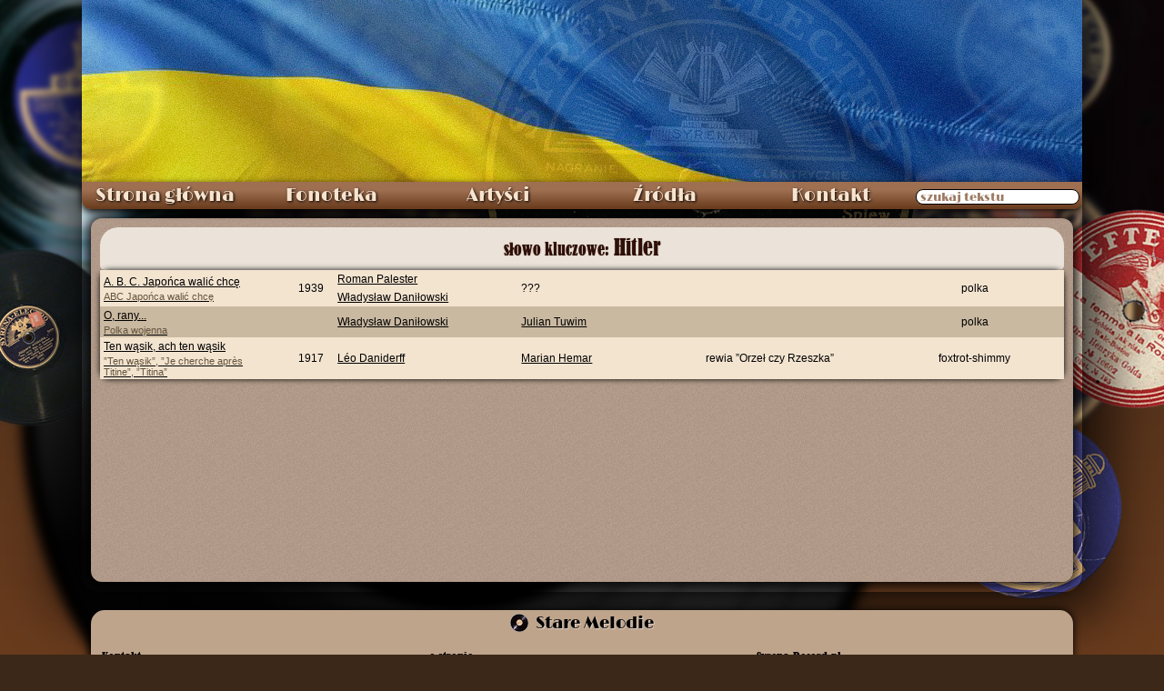

--- FILE ---
content_type: text/html; charset=UTF-8
request_url: https://staremelodie.pl/keywords/Hitler
body_size: 4433
content:
<!doctype html>
<html lang="pl">
<head>
<meta charset="utf-8">
<meta http-equiv="Content-Type" content="text/html; charset=utf-8">
<meta property="og:title" content="Słowa kluczowe: Hitler - Stare Melodie">
<meta property="og:description" content="Przecudny zgrzyt ze starych płyt">
<meta property="og:image" content="https://staremelodie.pl/images/logo.jpg">
<meta property="og:url" content="https://staremelodie.pl/keywords/Hitler">
<meta property="og:site_name" content="Stare Melodie - przecudny zgrzyt ze starych płyt">
<meta property="og:type" content="website">
<meta property="fb:admins" content="1527095955">
<title>Słowa kluczowe: Hitler - Stare Melodie</title>
<link rel="shortcut icon" href="/favicon.ico">
<link href="/resources/staremelodie.css" rel="stylesheet" type="text/css">
<script type="text/javascript" src="/resources/ajax_obj.js"></script>
<script type="text/javascript" src="/resources/staremelodie.js"></script>
<script>
function search_piosenki(co,fraza){
	advAJAX.post({
	url: "search_piosenki.php",
	tag: "piosenki",
	method : "post",
parameters: {
	"co" : co,
	"tekst" : fraza
	},
	onInitialization : function(obj) {
	 document.getElementById(obj.tag).innerHTML = "Chwilunia...";
	},
	onFinalization : function(obj) {
		
		},
	onError : function(obj) { 
	 document.getElementById(obj.tag).innerHTML = "<div id='error'>ERROR: " + obj.status + "</div>";
	},
	onSuccess : function(obj) {
	document.getElementById(obj.tag).innerHTML = obj.responseText;	
	 }
});
}
</script>
<style>
    #keywords_search {
	font-family: old_caption;
	font-size: 20px;
	background-color: #ebe3d9; /*rgb(202, 185, 161);*/
	line-height: 44px;
	border-radius: 20px 20px 5px 5px;
	text-align:center;
	color: rgb(46, 15, 9);
	text-shadow: 0px 0px 1px rgb(94, 70, 45);
}
#keywords_search * {
	display: inline-block;
	vertical-align:baseline;	
}
.beige {
	background-color: beige;	
}
.keywords_search_small {
	font-size: 18px;
}
.keywords_search_big {
	font-size: 24px;	
}
.padding_hor_4 {
	max-width: 200px;	
}
    #piosenki {
        display: flex;
        flex-direction: column;
    }
    #piosenki a {
        color: black;
    }
    .paski {
        display: grid;
        grid-template-columns: 1fr 7ch 1fr 1fr 1fr 1fr;
        gap: 6px;
        align-items: center;
        padding-block: 6px;
    }
</style>
</head>

<body>

<div id="bckg"></div>
<div id="bckg_front"></div>

<div id="wraper">
  <div id="top"> </div>
  <style>
#search_wraper {
    position: relative;
}
#search_wraper label {
    position: absolute;
    font-size: 13px;
    color: #9c7a63;
    pointer-events: none;
    top: 6px;
    left: 5px;
    text-shadow: none;
    transition: all .3s cubic-bezier(0, 1.82, 1, 1);
}
#search_wraper input:focus + label, #search_wraper input:not(:placeholder-shown) + label {
    top: -10px;    
    color: #e7ddd5;
    text-shadow: 0 0 3px #2d170c; 
}
	
	#search_wraper input::placeholder {
		color: transparent;
		transition: color .2s linear;
	}
	
	#search_wraper input:focus::placeholder {
    color: #895a3c;
}
#nav > ul > li:last-child:hover {
    background: -webkit-linear-gradient(top, #9E6F51 30%,#683A1C 100%);
}
</style>
<div id="menu" class="ns">
  
    <nav id="nav" aria-label="nawigacja strony">
      
      <ul role="menubar">
        <li> <a role="menuitem" href="/">Strona główna</a> </li>
        
        <li id="fonoteka"> Fonoteka
          <ul role="menu">
            <li role="none"> <a role="menuitem" href="/fonoteka">Piosenki od A do Ż</a> </li>
             <li role="none"> <a role="menuitem" href="/biblioteka">Biblioteka nut</a> </li>
             <li role="none"> <a role="menuitem" href="/radio">Radio Stare Melodie</a> </li>
            <li role="none"> <a role="menuitem" href="/wytwornie" style="font-size: 13px">Wytwórnie fonograficzne</a> </li>
            <li role="none"> <a role="menuitem" href="/etykiety/all">Etykiety płyt</a> </li>
            <li role="none"> <a role="menuitem" href="/katalogi_plyt">Katalogi wytwórni</a> </li>
            <li role="none"> <a role="menuitem" href="/bez_tekstu">Utwory bez tekstu</a> </li>
            <li role="none"> <a role="menuitem" href="/search">Szukaj wszędzie</a> </li>
          </ul>
        </li>
        
        <li id="artysci"> Artyści
          <ul>
            <li role="none"> <a role="menuitem" href="/artysci">Katalog artystów</a> </li>
            <li role="none"> <a role="menuitem" href="/dyrygenci_i_orkiestry">Dyrygenci i orkiestry</a> </li>
            <li role="none"> <a role="menuitem" href="/sceny">Teatry i kabarety</a> </li>
            <li role="none"> <a role="menuitem" href="/przedstawienia">Przedstawienia</a> </li>
            <li role="none"> <a role="menuitem" href="/galeria">Fotografie</a> </li>
          </ul>
        </li>
        
         
        
        <li id="galeria"> <a role="menuitem" href="/zrodla/">Źródła</a> </li>
        
       
        
        <li id="kontakt"> <a role="menuitem" href="/kontakt">Kontakt</a> </li>
        <li role="none">
        <span id="search_wraper">
          <input type="search" placeholder=" miłego szukania " id="all_search" tekst="wszędzie" incremental="incremental" oninput="allsearch(this.value)" style="border-radius: 12px; width: 180px;padding-left: 3px;">
          <label for="all_search">szukaj tekstu</label>
          </span>
        </li>
      </ul>
      
    </nav>
    
  <div id="total_search"></div>
</div>
  <div id="content">
    <div id="piosenki_lista" class="table maxwidth" style="display:none;">
      <div class="row center">
        <div class="cell">
          <div class="list_title">Tytuł piosenki</div>
          <div class="lista_menu">
            <input type="search" class="list_search" placeholder=" szukaj tytułu" onKeyUp="if(!this.onsearch)search_piosenki('tytul',this.value)" onsearch="search_piosenki('tytul',this.value);" incremental="true" autofocus>
          </div>
        </div>
        <div class="cell year">
          <div class="list_title">Rok</div>
          <div class="lista_menu">...</div>
        </div>
        <div class="cell">
          <div class="list_title">Autor muzyki</div>
          <div class="lista_menu">
            <input type="search" class="list_search" placeholder=" szukaj kompozytora" onKeyUp="if(!this.onsearch)search_piosenki('kompozytor',this.value)" onsearch="search_piosenki('kompozytor',this.value);" incremental="true">
          </div>
        </div>
        <div class="cell">
          <div class="list_title">Autor tekstu</div>
          <div class="lista_menu"><input type="search" class="list_search" placeholder=" szukaj autora tekstu" onKeyUp="if(!this.onsearch)search_piosenki('teksciarz',this.value)" onsearch="search_piosenki('teksciarz',this.value);" incremental="true"></div>
        </div>
        <div class="cell">
          <div class="list_title">Pochodzenie</div>
          <div class="lista_menu">...</div>
        </div>
        <div class="cell gatunek">
          <div class="list_title">Gatunek</div>
          <div class="lista_menu">...</div>
        </div>
      </div>
    </div>
    <div id="keywords_search" class=" "><span class="keywords_search_small">słowo kluczowe:</span> <span class="keywords_search_big">Hitler</span></div>
    <div id="piosenki" class="table maxwidth beige">
            <div class="row paski highlight">
        <div class="cell padding_hor_4">
        <a href="/piosenka/3075/A_B_C_Japonca_walic_chce" alt="A. B. C. Japońca walić chcę" title="A. B. C. Japońca walić chcę">
          A. B. C. Japońca walić chcę                    <div class="list_pseudonim">
          
		  ABC Japońca walić chcę          </div>
                    </a></div>
        <div class="cell center year padding_hor_4">
          1939        </div>
        <div class="cell padding_hor_4">
                   <div class="person"><div class="person_names"><span class="big"><a href="/kompozytorzy/82/Roman_Palester" alt="Roman Palester" title="Roman Palester">Roman Palester</a></span></div></div><span> </span> <div class="person"><div class="person_names"><span class="big"><a href="/kompozytorzy/23/Wladyslaw_Danilowski" alt="Władysław Daniłowski" title="Władysław Daniłowski">Władysław Daniłowski</a></span></div></div><span> </span>                 </div>
        <div class="cell padding_hor_4">
        ???        </div>
        <div class="cell padding_hor_4">
                  </div>
        <div class="cell center gatunek padding_hor_4">
          polka        </div>
      </div>
            <div class="row paski highlight">
        <div class="cell padding_hor_4">
        <a href="/piosenka/4347/O_rany" alt="O, rany..." title="O, rany...">
          O, rany...                    <div class="list_pseudonim">
          
		  Polka wojenna          </div>
                    </a></div>
        <div class="cell center year padding_hor_4">
                  </div>
        <div class="cell padding_hor_4">
                   <div class="person"><div class="person_names"><span class="big"><a href="/kompozytorzy/23/Wladyslaw_Danilowski" alt="Władysław Daniłowski" title="Władysław Daniłowski">Władysław Daniłowski</a></span></div></div>                </div>
        <div class="cell padding_hor_4">
                   <div class="person"><div class="person_names"><span class="big"><a href="/teksciarze/7/Julian_Tuwim" alt="Julian Tuwim" title="Julian Tuwim">Julian Tuwim</a></span></div></div>                  </div>
        <div class="cell padding_hor_4">
                  </div>
        <div class="cell center gatunek padding_hor_4">
          polka        </div>
      </div>
            <div class="row paski highlight">
        <div class="cell padding_hor_4">
        <a href="/piosenka/1083/Ten_wasik_ach_ten_wasik" alt="Ten wąsik, ach ten wąsik" title="Ten wąsik, ach ten wąsik">
          Ten wąsik, ach ten wąsik                    <div class="list_pseudonim">
          
		  ”Ten wąsik”, ”Je cherche après Titine”, ”Titina”          </div>
                    </a></div>
        <div class="cell center year padding_hor_4">
          1917        </div>
        <div class="cell padding_hor_4">
                   <div class="person"><div class="person_names"><span class="big"><a href="/kompozytorzy/390/Leo_Daniderff" alt="Léo Daniderff" title="Léo Daniderff">Léo Daniderff</a></span></div></div>                </div>
        <div class="cell padding_hor_4">
                   <div class="person"><div class="person_names"><span class="big"><a href="/teksciarze/1/Marian_Hemar" alt="Marian Hemar" title="Marian Hemar">Marian Hemar</a></span></div></div>                  </div>
        <div class="cell padding_hor_4">
          rewia ”Orzeł czy Rzeszka”        </div>
        <div class="cell center gatunek padding_hor_4">
          foxtrot-shimmy        </div>
      </div>
          </div>
  </div>
</div>
<div id="footer">
  <style>
#footer {
	width: 1080px;
	margin: 20px auto 0px auto;
	border-radius: 15px 15px 0px 0px;
	padding-inline: 26px;
	line-height: 24px;
	box-shadow: 0px 0px 10px black;
	font-size: 14px;
	font-family: "Courier New", Courier, monospace;
	background-color: #BFA48C;
	display: flex;
    flex-flow: row wrap;
    justify-content: space-evenly;
    align-content: stretch;
    align-items: stretch;
}
	#footer #flogo {
		width: 100%;
    margin: 3px auto 0px auto;
	}
#footer img {
	vertical-align: text-bottom;
	width: 20px;
	height: 20px;
	border-radius: 50%;
	box-shadow: 0px 0px 3px 1px black inset;
}
#footer a {
	color: #000;
	font-family: old_caption, Tahoma, Geneva, sans-serif;
	text-decoration: none;
}
	#footer a:hover {
		text-decoration: underline;
	}
#footer .column {
	display: flex;
    flex-flow: column;
    align-items: start;
	flex: 3;
    padding: 12px;
	font-family: old_caption;
}
</style>
<div id="flogo"><img src="/images/footer.jpg" alt="Stare Melodie"> <span style="font-family:'Limelight';font-size: 18px;
  text-shadow: 1px 1px 1px rgb(221, 210, 200);">Stare Melodie</span></div>
<div class="column">
	
	<div><a href="/kontakt">Kontakt</a></div>
</div>
<div class="column">

<a href="/o_stronie">o stronie</a> 
<a href="https://www.youtube.com/c/StareMelodie" target="_blank">kanał YouTube</a> 
<a href="https://www.paypal.me/StareMelodie" target="_blank">PayPal.me - wspomóż StareMelodie.pl</a>
</div>
<div class="column">
	<a href="http://syrena-record.pl" target="_blank">Syrena-Record.pl</a>
<a href="http://melodje.pl" target="_blank">Melodje.pl</a> 

<div style="position:absolute;left: -2000px">
<a href="http://naked.ukulele.pl" title="naked ukulele / ukulele na golasa">ukulele na golasa / naked ukulele</a>
</div>
	
</div>
<script>
	
  (function(i,s,o,g,r,a,m){i['GoogleAnalyticsObject']=r;i[r]=i[r]||function(){
  (i[r].q=i[r].q||[]).push(arguments)},i[r].l=1*new Date();a=s.createElement(o),
  m=s.getElementsByTagName(o)[0];a.async=1;a.src=g;m.parentNode.insertBefore(a,m)
  })(window,document,'script','//www.google-analytics.com/analytics.js','ga');

  ga('create', 'UA-2171453-12', 'staremelodie.pl');
  ga('require', 'displayfeatures');
  ga('send', 'pageview');

</script>
<script>
function yt(vid){
var vkod = vid.match(/(?:youtube(?:-nocookie)?\.com\/(?:[^\/]+\/.+\/|(?:v|e(?:mbed)?)\/|.*[?&]v=)|youtu\.be\/)([^"&?\/ ]{11})/i);
return vkod[1];	
}
//
function playVid(kto){
	dE("pokazywarka_video").style.display = "flex";
	var ytid = kto.getAttribute("href");
	//
	var adr = yt(ytid);
	var dane = {};
	var ciach = ytid.split("&");
	for(var i = 0; i < ciach.length; i++){
		vars = ciach[i].split("=");
		dane[vars[0]] = vars[1];
	}
	//
	dE("pokazywarka").style.display = "block";
	var str = dane["start"] ? "&start=" + dane["start"] : "";
	var end = dane["end"] ? "&end=" + dane["end"] : "";
	var ytifr = '<div id="pokazywarka_video_cell"><iframe width="590" height="430" src="https://www.youtube.com/embed/' + adr + '?autoplay=1&autohide=1&mute=0&rel=0&showinfo=0' + str + end + '" frameborder="0" allowfullscreen allow="autoplay"></iframe></div>';
	dE("pokazywarka_obr").style.display = "none";
	dE("pokazywarka_video").innerHTML = ytifr;
}
//
var vi = document.getElementsByClassName("ytvideo");
var vil = vi.length;
//console.log(vil);
for(var i =0; i < vil; i++){
	vi[i].onclick = function(e) { 
	e.preventDefault();
	playVid(this); 
	}
}
//
//setTimeout(function(){window.scrollBy(0,200);}, 1000);
//window.scrollBy(0,20);
</script></div>
</body>
</html>

--- FILE ---
content_type: application/javascript
request_url: https://staremelodie.pl/resources/ajax_obj.js
body_size: 3654
content:
/*
 *  AdvancedAJAX 2.0 RC2
 *  (c) 2006 �ukasz Lach
 *  mail: anakin@php5.pl
 *  www:  http://advajax.anakin.us/
 *        http://anakin.us/
 * Licensed under Creative Commons GNU Lesser General Public License
 * http://creativecommons.org/licenses/LGPL/2.1/
 */
function advAJAX() {

    this.url = window.location.href;
    this.method = 'GET';
    this.parameters = new Object();
    this.headers = new Object();
    this.mimeType = null;
    this.username = null;
    this.password = null;

    this.useJSON = false;
    this.useCache = false;

    this.requestDone = false;
    this.requestAborted = false;
    this.requestTimedOut = false;

    this.queryString = '';
    this.responseText = null;
    this.responseXML = null;
    this.responseJSON = null;
    this.status = null;
    this.statusText = null;

    this.timeout = 0;
    this.retryCount = 0;
    this.retryDelay = 1000;
    this.retryNo = 0;

    this.repeat = false;
    this.repeatCount = 0;
    this.repeatNo = 0;
    this.repeatDelay = 1000;

    this.tag = null;
    this.group = null;
    this.form = null;
    this.disableForm = true;

    this.onInitialization = null;
    this.onFinalization = null;
    this.onAbort = null;
    this.onReadyStateChange = null;
    this.onLoading = null;
    this.onLoaded = null;
    this.onInteractive = null;
    this.onComplete = null;
    this.onSuccess = null;
    this.onFatalError = null;
    this.onInternalError = null;
    this.onError = null;
    this.onTimeout = null;
    this.onRetryDelay = null;
    this.onRetry = null;
    this.onRepeat = null;
    this.onRepeatDelay = null;
    this.onGroupEnter = null;
    this.onGroupLeave = null;

    this._xhr = null;
    this._eventHandled = [ false ];

    this._timerTimeout = null;
    this._timerRepeat = null;

    this.init = function() {

        (this._xhr !== null) && this.destroy();
        if ((this._xhr = this._createXHR()) === null)
            return false;
        if (typeof advAJAX._defaultParameters != 'undefined')
            this.handleArguments(advAJAX._defaultParameters);
        if (typeof this._xhr.overrideMimeType == 'function' && this.mimeType !== null)
            this._xhr.overrideMimeType(this.mimeType);
        this._eventHandled = [ this._eventHandled[0], false, false, false, false ];

        var _this = this;
        this._xhr.onreadystatechange = function() {

            if (_this.requestAborted)
                return;
            _this._raise('ReadyStateChange', _this._xhr.readyState);
            (!_this._eventHandled[_this._xhr.readyState]) && _this._handleReadyState(_this._xhr.readyState);
        };
        return true;
    };

    this.destroy = function(abort) {

        abort = abort || false;
        try {
            abort && this._xhr.abort();
            delete this._xhr['onreadystatechange'];
        } catch(e) {
        }
        ;
        this._xhr = null;
    };

    this._createXHR = function() {

        if (typeof XMLHttpRequest != 'undefined')
            return new XMLHttpRequest();
        var xhr = [ 'MSXML2.XMLHttp.6.0', 'MSXML2.XMLHttp.5.0', 'MSXML2.XMLHttp.4.0', 'MSXML2.XMLHttp.3.0',
                'MSXML2.XMLHttp', 'Microsoft.XMLHttp' ];
        for (var i = 0; i < xhr.length; i++) {
            try {
                var xhrObj = new ActiveXObject(xhr[i]);
                return xhrObj;
            } catch (e) {
            }
            ;
        }
        this._raise('FatalError');
        return null;
    };

    this._handleReadyState = function(readyState) {

        if (this._eventHandled[readyState])
            return;
        this._eventHandled[readyState] = true;
        switch (readyState) {
            /* loading */
            case 1:
                if (this.retryNo == 0 && this.group !== null) {
                    if (typeof advAJAX._groupData[this.group] == 'undefined') {
                        advAJAX._groupData[this.group] = 0;
                        this._raise('GroupEnter', this.group);
                    }
                    advAJAX._groupData[this.group]++;
                }
                this._raise('Loading', this);
                break;
            /* loaded */
            case 2:
                this._raise('Loaded', this);
                break;
            /* interactive */
            case 3:
                this._raise('Interactive', this);
                break;
            /* complete */
            case 4:
                window.clearTimeout(this._timerTimeout);
                if (this.requestAborted)
                    return;
                this.requestDone = true;
                this.responseText = this._xhr.responseText;
                this.responseXML = this._xhr.responseXML;
                try {
                    this.status = this._xhr.status || null;
                    this.statusText = this._xhr.statusText || null;
                } catch (e) {
                    this.status = null;
                    this.statusText = null;
                }
                this._raise('Complete', this);
                if (this.status == 200) {
                    try {
                        var _contentType = this._xhr.getResponseHeader('Content-type');
                        if (_contentType.match(/^text\/javascript/i))
                            eval(this.responseText); else
                        if (_contentType.match(/^text\/x\-json/i))
                            this.responseJSON = eval('(' + this.responseText + ')');
                    } catch(e) {
                        this._raise('InternalError', advAJAX.ERROR_INVALID_EVAL_STRING);
                    };
                    this._raise('Success', this);  
                } else
                    this._raise('Error', this);
                if (this.repeat) {
                    if (++this.repeatNo != this.repeatCount - 1) {
                        this._raise('RepeatDelay', this);
                        var _this = this;
                        this._timerRepeat = window.setTimeout(function() {
                            _this._raise('Repeat', this);
                            _this.init();
                            _this.run();
                        }, this.repeatDelay);
                        return;
                    }
                }
                this.destroy();
                (this.disableForm) && this._switchForm(true);
                this._handleGroup();
                this._raise('Finalization', this);
        }
    };

    this._handleGroup = function() {

        if (this.group === null) return;
        (--advAJAX._groupData[this.group] == 0) && this._raise('GroupLeave', this);
    }

    this._onTimeout = function() {

        if (this._xhr == null || this._eventHandled[4])
            return;
        this.requestAborted = this.requestTimedOut = true;
        this._xhr.abort();
        this._raise('Timeout');
        if (this.retryNo++ < this.retryCount) {
            this.init();
            this._raise('RetryDelay', this);
            var _this = this;
            this._timerTimeout = window.setTimeout(function() {
                _this._raise('Retry', _this);
                _this.run();
            }, this.retryDelay);
        } else {
            this.destroy();
            (this.disableForm) && this._switchForm(true);
            this._handleGroup();
            this._raise('Finalization', this);
        }
    };

    this.run = function() {

        if (this.init() == false)
            return false;
        this.requestAborted = this.requestTimedOut = false;
        (!this._eventHandled[0]) && (this._raise('Initialization', this)) && (this._eventHandled[0] = true);
        if (this.retryNo == 0 && this.repeatNo == 0) {
            if (this.useJSON) {
                if (typeof [].toJSONString != 'function') {
                    this._raise('InternalError', advAJAX.ERROR_NO_JSON);
                    return;
                }
                for (var p in this.parameters) {
                    var useJson = typeof [].toJSONString == 'function';
                    (this.queryString.length > 0) && (this.queryString += '&');
                    this.queryString += encodeURIComponent(p) + '=' +
                                        encodeURIComponent(this.parameters[p].toJSONString());
                }
            } else {
                for (var p in this.parameters) {
                    (this.queryString.length > 0) && (this.queryString += '&');
                    if (typeof this.parameters[p] != "object")
                        this.queryString += encodeURIComponent(p) + '=' + encodeURIComponent(this.parameters[p]); else {
                        if (!(this.parameters[p] instanceof Array)) continue;
                        for (var i = 0, cnt = this.parameters[p].length; i < cnt; i++)
                            this.queryString += encodeURIComponent(p) + '=' + encodeURIComponent(this.parameters[p][i]) + '&';
                        this.queryString = this.queryString.slice(0, -1);
                    }
                }
            }
            (this.method == 'GET') && (this.queryString.length > 0) && (this.url += (this.url.indexOf('?') != -1 ? '&' : '?') + this.queryString);
        }
        (this.disableForm) && this._switchForm(false);
        try {
            this._xhr.open(this.method, this.url, true, this.username || '', this.password || '');
        } catch(e) {
            this._raise('FatalError', this);
            return false;
        }
        var _this = this;
        (this.timeout > 0) && (this._timerTimeout = window.setTimeout(function() {
            _this._onTimeout();
        }, this.timeout));
        if (typeof this._xhr.setRequestHeader == 'function') {
            if (this.method == 'GET' && !this.useCache)
                this._xhr.setRequestHeader('If-Modified-Since', 'Sat, 1 Jan 2000 00:00:00 GMT');
            for (var p in this.headers)
                this._xhr.setRequestHeader(encodeURIComponent(p), encodeURIComponent(this.headers[p]));
        }
        if (this.method == 'POST') {
            try {
                this._xhr.setRequestHeader('Content-type', 'application/x-www-form-urlencoded');
            } catch(e) {
            };
            this._xhr.send(this.queryString);
        } else if (this.method == 'GET') {
            this._xhr.send('');
        }
    };

    this.getResponseHeader = function(name) {

        return this._xhr.getResponseHeader(name) || null;
    };

    this.getAllResponseHeaders = function() {

        return this._xhr.getAllResponseHeaders() || null;
    };

    this.abort = function() {

        this.requestAborted = true;
        window.clearTimeout(this._timerTimeout);
        window.clearTimeout(this._timerRepeat);
        this._handleGroup();
        this._raise('Abort', this);
        this.destroy();
        this._raise('Finalization', this);
    },

    this._extendObject = function(target, source) {

        for (var p in source)
            target[p] = source[p];
    };

    this.handleArguments = function(args) {

        (typeof args['form'] == 'string') && (args['form'] = document.getElementById(args['form']));
        for (var p in args) {
            if (typeof this[p] == 'undefined') {
                this.parameters[p] = args[p];
            } else {
                if (p != 'parameters' && p != 'headers') {
                    this[p] = args[p];
                } else
                    this._extendObject(this[p], args[p]);
            }
        }
        this.method = this.method.toUpperCase();
        (typeof this.form == 'object') && (this.form !== null) && this._appendForm();
        (args.repeat) && (this.repeatCount++);
    };

    this._switchForm = function(enable) {

        if (typeof this.form != 'object' || this.form === null)
            return;
        var _f = this.form;
        for (var i = 0; i < _f.elements.length; i++)
            if (!enable) {
                if (_f.elements[i]['disabled'])
                    _f.elements[i]['_disabled'] = true; else
                    _f.elements[i]['disabled'] = 'disabled';
            } else {
                if (typeof _f.elements[i]['_disabled'] == 'undefined' || _f.elements[i]['_disabled'] === null)
                    _f.elements[i]['disabled'] = '';
                try {
                    delete _f.elements[i]['_disabled'];
                } catch(e) {
                    _f.elements[i]['_disabled'] = null;
                };
            }
    };

    this._appendForm = function() {

        var _f = this.form;
        this.method = _f.getAttribute('method').toUpperCase();
        this.url = _f.getAttribute('action');
        for (var i = 0; i < _f.elements.length; i++) {
            var _e = _f.elements[i];
            if (_e.disabled)
                continue;
            switch (_e.type) {
                case 'text':
                case 'password':
                case 'hidden':
                case 'textarea':
                    this._addParameter(_e.name, _e.value);
                    break;
                case 'select-one':
                    if (_e.selectedIndex >= 0)
                        this._addParameter(_e.name, _e.options[_e.selectedIndex].value);
                    break;
                case 'select-multiple':
                    var _r = [];
                    for (var j = 0; j < _e.options.length; j++)
                        if (_e.options[j].selected)
                            _r[_r.length] = _e.options[j].value;
                    (_r.length > 0) && (this._addParameter(_e.name, _r));
                    break;
                case 'checkbox':
                case 'radio':
                    (_e.checked) && (this._addParameter(_e.name, _e.value));
                    break;
            }
        }
    };

    this._addParameter = function(name, value) {

        if (typeof this.parameters[name] == 'undefined') {
            this.parameters[name] = value;
        } else {
            if (typeof this.parameters[name] != 'object')
                this.parameters[name] = [ this.parameters[name], value ]; else
                this.parameters[name][this.parameters[name].length] = value;
        }
    };

    this._delParameter = function(name) {

        delete this.parameters[name];
    };

    this._raise = function(name) {

        for (var i = 1, args = []; i < arguments.length; args[args.length] = arguments[i++]);
        (typeof this['on' + name] == 'function') && (this['on' + name].apply(null, args));
        (name == 'FatalError') && this._raise('Finalization', this);
    }

}

advAJAX._groupData = new Object();
advAJAX._defaultParameters = new Object();

advAJAX.get = function(args) {

    return advAJAX._handleRequest('GET', args);
}
advAJAX.post = function(args) {

    return advAJAX._handleRequest('POST', args);
}
advAJAX.head = function(args) {

    return advAJAX._handleRequest('HEAD', args);
}
advAJAX._handleRequest = function(requestType, args) {

    args = args || { };
    var _a = new advAJAX();
    _a.method = requestType;
    _a.handleArguments(args);
    setTimeout(function() {
        _a.run()
    }, 0);
    return _a;
};
advAJAX.submit = function(form, args) {

    args = args || {};
    if (typeof form == 'undefined' || form === null)
        return false;
    var _a = new advAJAX();
    args['form'] = form;
    _a.handleArguments(args);
    setTimeout(function() {
        _a.run()
    }, 0);
    return _a;
};
advAJAX.assign = function(form, args) {

    args = args || {};
    (typeof form == 'string') && (form = document.getElementById(form));
    if (typeof form == 'undefined' || form === null)
        return false;
    form['_advajax_args'] = args;
    var _onsubmit = function(event) {
        event = event || window.event;
        if (event.preventDefault) {
            event.preventDefault();
            event.stopPropagation();
        } else {
            event.returnValue = false;
            event.cancelBubble = true;
        }
        var _e = event.target || event.srcElement;
        return !advAJAX.submit(_e, _e['_advajax_args']);
    }
    if (form.addEventListener) {
        form.addEventListener('submit', _onsubmit, false);
    } else if (form.attachEvent) {
        form.attachEvent('onsubmit', _onsubmit);
    }
    return true;
};
advAJAX.download = function(target, url) {

    (typeof target == 'string') && (target = document.getElementById(target));
    if (typeof target == 'undefined' || target === null)
        return false;
    advAJAX.get({
        'url': url,
        'onSuccess' : function(o) {
           // target.innerHTML = o.responseText;
        }
    });
};
advAJAX.setDefaultParameters = function(args) {

    advAJAX._defaultParameters = new Object();
    for (var a in args)
        advAJAX._defaultParameters[a] = args[a];
};

advAJAX.ERROR_INVALID_EVAL_STRING = -1;
advAJAX.ERROR_NO_JSON = -2;